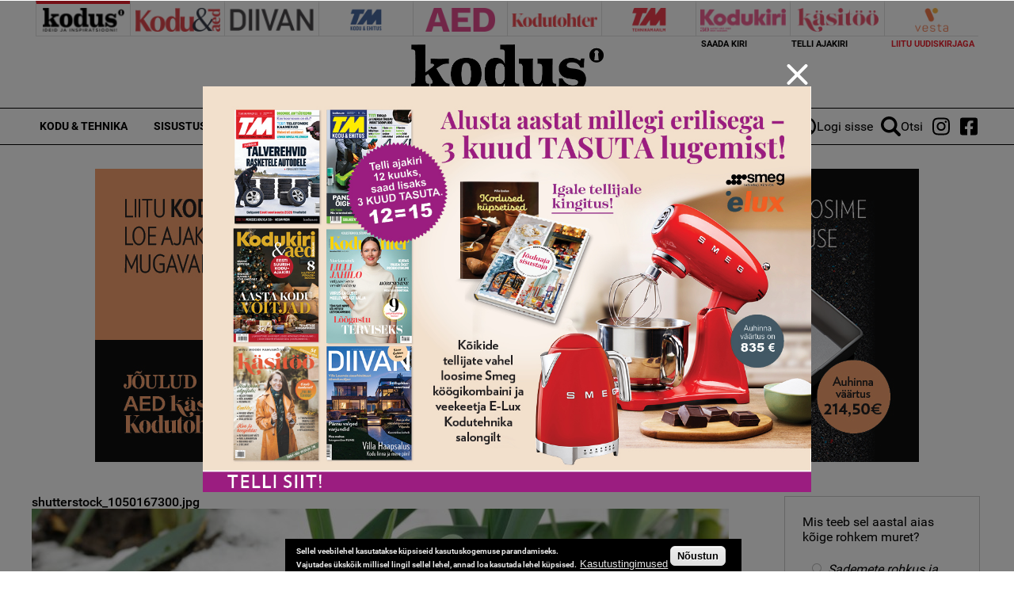

--- FILE ---
content_type: text/html; charset=utf-8
request_url: https://www.google.com/recaptcha/api2/aframe
body_size: 267
content:
<!DOCTYPE HTML><html><head><meta http-equiv="content-type" content="text/html; charset=UTF-8"></head><body><script nonce="THs-SN4q-cQr53FxK7HkeA">/** Anti-fraud and anti-abuse applications only. See google.com/recaptcha */ try{var clients={'sodar':'https://pagead2.googlesyndication.com/pagead/sodar?'};window.addEventListener("message",function(a){try{if(a.source===window.parent){var b=JSON.parse(a.data);var c=clients[b['id']];if(c){var d=document.createElement('img');d.src=c+b['params']+'&rc='+(localStorage.getItem("rc::a")?sessionStorage.getItem("rc::b"):"");window.document.body.appendChild(d);sessionStorage.setItem("rc::e",parseInt(sessionStorage.getItem("rc::e")||0)+1);localStorage.setItem("rc::h",'1769527177191');}}}catch(b){}});window.parent.postMessage("_grecaptcha_ready", "*");}catch(b){}</script></body></html>